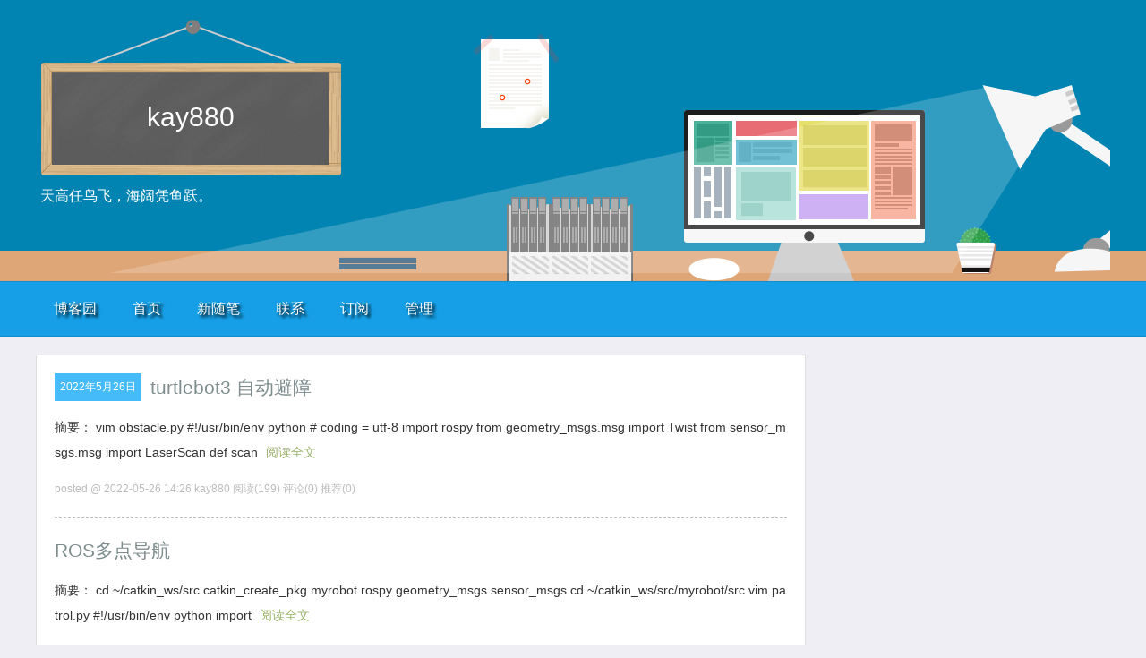

--- FILE ---
content_type: text/css; charset=utf-8
request_url: https://www.cnblogs.com/kay2018/custom.css?v=wtVDJclc0kdBUBNspsvkl3mdW30=
body_size: 555
content:
/*标题h1 h2 h3样式--begin*/
#cnblogs_post_body h1 {
    background: #2B6695;
    border-radius: 6px 6px 6px 6px;
    box-shadow: 0 0 0 1px #5F5A4B, 1px 1px 6px 1px rgba(10, 10, 0, 0.5);
    color: #FFFFFF;
    font-family:"微软雅黑", "宋体", "黑体", Arial;
    font-size: 18px;
    font-weight: bold;
    height: 25px;
    line-height: 25px;
    margin: 18px 0 !important;
    padding: 5px 0 5px 10px;
    text-shadow: 2px 2px 3px #222222;
}
#cnblogs_post_body h2 {
    background: #2B6600;
    border-radius: 6px 6px 6px 6px;
    box-shadow: 0 0 0 1px #5F5A4B, 1px 1px 6px 1px rgba(10, 10, 0, 0.5);
    color: #FFFFFF;
    font-family:"微软雅黑", "宋体", "黑体", Arial;
    font-size: 15px;
    font-weight: bold;
    height: 23px;
    line-height: 23px;
    margin: 12px 0 !important;
    padding: 5px 0 5px 10px;
    text-shadow: 2px 2px 3px #222222;
}
#cnblogs_post_body h3 {
    background: #5B9600;
    border-radius: 6px 6px 6px 6px;
    box-shadow: 0 0 0 1px #5F5A4B, 1px 1px 6px 1px rgba(10, 10, 0, 0.5);
    color: #FFFFFF;
    font-family:"微软雅黑", "宋体", "黑体", Arial;
    font-size: 15px;
    font-weight: bold;
    height: 23px;
    line-height: 23px;
    margin: 12px 0 !important;
    padding: 5px 0 5px 10px;
    text-shadow: 2px 2px 3px #222222;
}
/*标题h1 h2 h3样式--end*/

/*复制*/
/*添加按钮*/
.cnblogs-markdown pre {
  position: relative;
}
.cnblogs-markdown pre > span {
  position: absolute;
  top: 0;
  right: 0;
  border-radius: 2px;
  padding: 0 10px;
  font-size: 12px;
  background: rgba(0, 0, 0, 0.4);
  color: #fff;
  cursor: pointer;
  /*注释下面这一行，button一直显示*/
  display:none;
}
.cnblogs-markdown pre:hover > span {
  display:block;
}
.cnblogs-markdown pre > .copyed {
  background: #67c23a;
}



--- FILE ---
content_type: application/x-javascript; charset=utf-8
request_url: https://blog-static.cnblogs.com/files/wuliytTaotao/cp.js
body_size: 606
content:
$(function() {
  if ($("#cnblogs_post_body").hasClass("cnblogs-markdown")){
    if ($("#post-date")[0]) {
      var pres = $("pre");
      if (pres.length) {
        pres.each(function() {
          var t = $(this)
            .children("code")
            .text();
          var btn = $('<span class="copy">复制</span>').attr(
            "data-clipboard-text",
            t
          );
          $(this).prepend(btn);
          var c = new ClipboardJS(btn[0]);
          c.on("success", function() {
            btn.addClass("copyed").text("复制成功");
          });
          c.on("error", function() {
            btn.text("复制失败");
          });
          btn.mouseleave(function() {
            btn.text("复制").removeClass("copyed");
          });
        });
      }
    }
  }
});